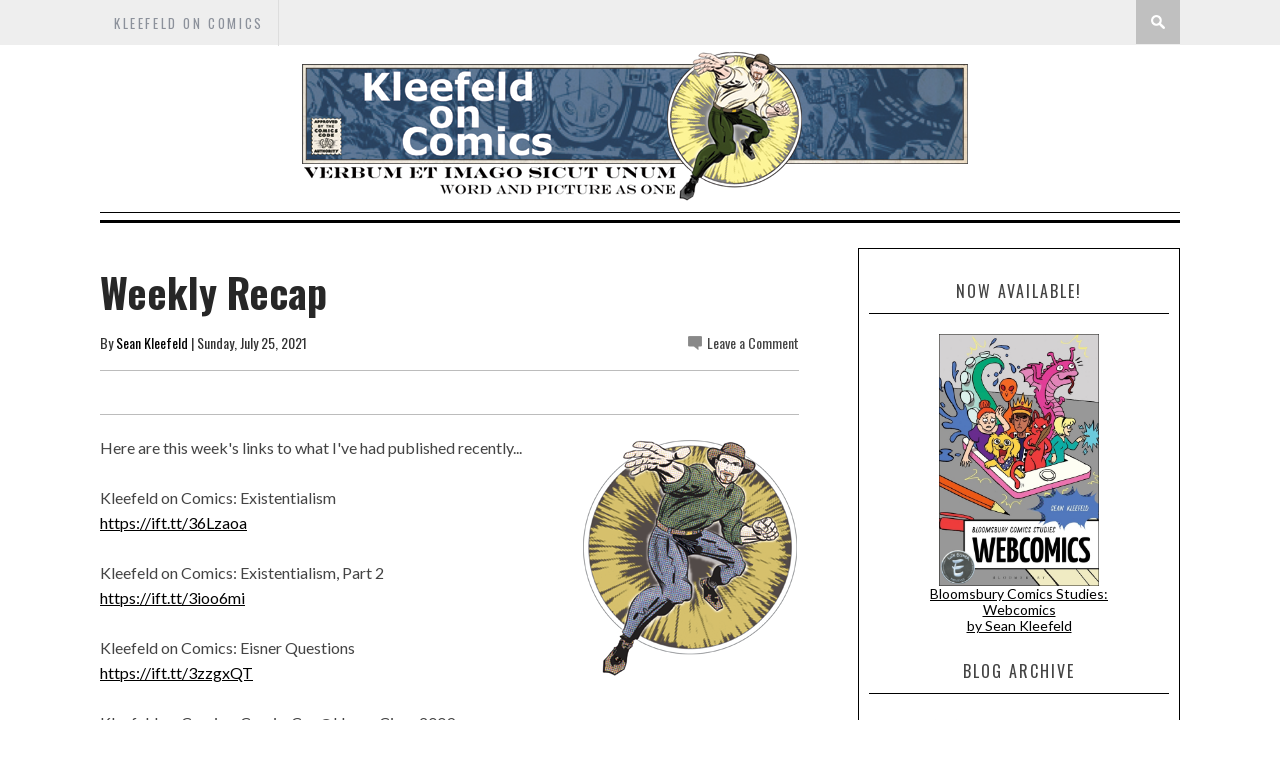

--- FILE ---
content_type: text/javascript; charset=UTF-8
request_url: http://www.kleefeldoncomics.com/feeds/posts/default/-/Recap?alt=json-in-script&callback=related_results_labels_thumbs&max-results=8
body_size: 3221
content:
// API callback
related_results_labels_thumbs({"version":"1.0","encoding":"UTF-8","feed":{"xmlns":"http://www.w3.org/2005/Atom","xmlns$openSearch":"http://a9.com/-/spec/opensearchrss/1.0/","xmlns$blogger":"http://schemas.google.com/blogger/2008","xmlns$georss":"http://www.georss.org/georss","xmlns$gd":"http://schemas.google.com/g/2005","xmlns$thr":"http://purl.org/syndication/thread/1.0","id":{"$t":"tag:blogger.com,1999:blog-19387347"},"updated":{"$t":"2026-01-24T05:24:22.928-05:00"},"category":[{"term":"history"},{"term":"business"},{"term":"review"},{"term":"Recap"},{"term":"craft"},{"term":"other media"},{"term":"marvel"},{"term":"fandom"},{"term":"links"},{"term":"newspaper strips"},{"term":"creators"},{"term":"upcoming"},{"term":"creator"},{"term":"On History"},{"term":"webcomics"},{"term":"On -isms"},{"term":"On Business"},{"term":"On Strips"},{"term":"self-promotion"},{"term":"DC"},{"term":"kirby"},{"term":"covers"},{"term":"mash-ups"},{"term":"manga"},{"term":"pirates"},{"term":"On Webcomics"},{"term":"monkeys"},{"term":"wonderland"},{"term":"meme"},{"term":"On Fandom"},{"term":"On Craft"},{"term":"PotD"},{"term":"featured"}],"title":{"type":"text","$t":"Kleefeld on Comics"},"subtitle":{"type":"html","$t":"Verbum et imago sicut unum.\nWord and picture as one."},"link":[{"rel":"http://schemas.google.com/g/2005#feed","type":"application/atom+xml","href":"http:\/\/www.kleefeldoncomics.com\/feeds\/posts\/default"},{"rel":"self","type":"application/atom+xml","href":"http:\/\/www.blogger.com\/feeds\/19387347\/posts\/default\/-\/Recap?alt=json-in-script\u0026max-results=8"},{"rel":"alternate","type":"text/html","href":"http:\/\/www.kleefeldoncomics.com\/search\/label\/Recap"},{"rel":"hub","href":"http://pubsubhubbub.appspot.com/"},{"rel":"next","type":"application/atom+xml","href":"http:\/\/www.blogger.com\/feeds\/19387347\/posts\/default\/-\/Recap\/-\/Recap?alt=json-in-script\u0026start-index=9\u0026max-results=8"}],"author":[{"name":{"$t":"Sean Kleefeld"},"uri":{"$t":"http:\/\/www.blogger.com\/profile\/10492399469370737192"},"email":{"$t":"noreply@blogger.com"},"gd$image":{"rel":"http://schemas.google.com/g/2005#thumbnail","width":"16","height":"16","src":"https:\/\/img1.blogblog.com\/img\/b16-rounded.gif"}}],"generator":{"version":"7.00","uri":"http://www.blogger.com","$t":"Blogger"},"openSearch$totalResults":{"$t":"496"},"openSearch$startIndex":{"$t":"1"},"openSearch$itemsPerPage":{"$t":"8"},"entry":[{"id":{"$t":"tag:blogger.com,1999:blog-19387347.post-7479142398124655478"},"published":{"$t":"2026-01-18T10:13:16.921-05:00"},"updated":{"$t":"2026-01-18T10:13:16.921-05:00"},"category":[{"scheme":"http://www.blogger.com/atom/ns#","term":"Recap"}],"title":{"type":"text","$t":"Weekly Recap"},"content":{"type":"html","$t":"\u003Cimg src=\"http:\/\/seankleefeld.com\/kleefeldicon1.png\" style=\"clear: right; float: right; margin-bottom: 1em; margin-left: 1em;\" \/\u003EHere are this week's links to what I've had published recently...\u003Cbr \/\u003E\n\u003Cbr \/\u003E\n\u003Cdiv\u003EKleefeld on Comics: Surrounded Review\u003Cbr \/\u003E\n\u003Ca href=\"https:\/\/ift.tt\/eYs016v\"\u003Ehttps:\/\/ift.tt\/eYs016v\u003C\/a\u003E\u003Cbr \/\u003E\n\u003Cbr \/\u003E\u003C\/div\u003E\n\u003Cdiv\u003EKleefeld on Comics: 3D Back Again?\u003Cbr \/\u003E\n\u003Ca href=\"https:\/\/ift.tt\/sYpQuyr\"\u003Ehttps:\/\/ift.tt\/sYpQuyr\u003C\/a\u003E\u003Cbr \/\u003E\n\u003Cbr \/\u003E\u003C\/div\u003E\n\u003Cdiv\u003EKleefeld on Comics: The Dilbert Gauge\u003Cbr \/\u003E\n\u003Ca href=\"https:\/\/ift.tt\/hf4XtIn\"\u003Ehttps:\/\/ift.tt\/hf4XtIn\u003C\/a\u003E\u003Cbr \/\u003E\n\u003Cbr \/\u003E\u003C\/div\u003E\n\u003Cdiv\u003EKleefeld on Comics: What's with Those Weird Color Bars Across the Tops of Old Comics?\u003Cbr \/\u003E\n\u003Ca href=\"https:\/\/ift.tt\/WRYQpiP\"\u003Ehttps:\/\/ift.tt\/WRYQpiP\u003C\/a\u003E\u003Cbr \/\u003E\n\u003Cbr \/\u003E\u003C\/div\u003E\n\u003Cdiv\u003EKleefeld on Comics: Wouldn't It Just Be More Interesting for the Artist?\u003Cbr \/\u003E\n\u003Ca href=\"https:\/\/ift.tt\/vVPWEHw\"\u003Ehttps:\/\/ift.tt\/vVPWEHw\u003C\/a\u003E\u003Cbr \/\u003E\n\u003Cbr \/\u003E\u003C\/div\u003E\n\u003Cdiv\u003E\u003Cbr \/\u003E\u003C\/div\u003E\n\n"},"link":[{"rel":"replies","type":"application/atom+xml","href":"http:\/\/www.kleefeldoncomics.com\/feeds\/7479142398124655478\/comments\/default","title":"Post Comments"},{"rel":"replies","type":"text/html","href":"http:\/\/www.blogger.com\/comment\/fullpage\/post\/19387347\/7479142398124655478","title":"0 Comments"},{"rel":"edit","type":"application/atom+xml","href":"http:\/\/www.blogger.com\/feeds\/19387347\/posts\/default\/7479142398124655478"},{"rel":"self","type":"application/atom+xml","href":"http:\/\/www.blogger.com\/feeds\/19387347\/posts\/default\/7479142398124655478"},{"rel":"alternate","type":"text/html","href":"http:\/\/www.kleefeldoncomics.com\/2026\/01\/weekly-recap_01519637175.html","title":"Weekly Recap"}],"author":[{"name":{"$t":"Sean Kleefeld"},"uri":{"$t":"http:\/\/www.blogger.com\/profile\/10492399469370737192"},"email":{"$t":"noreply@blogger.com"},"gd$image":{"rel":"http://schemas.google.com/g/2005#thumbnail","width":"16","height":"16","src":"https:\/\/img1.blogblog.com\/img\/b16-rounded.gif"}}],"thr$total":{"$t":"0"}},{"id":{"$t":"tag:blogger.com,1999:blog-19387347.post-763725936721210706"},"published":{"$t":"2026-01-11T10:03:52.405-05:00"},"updated":{"$t":"2026-01-11T10:03:52.405-05:00"},"category":[{"scheme":"http://www.blogger.com/atom/ns#","term":"Recap"}],"title":{"type":"text","$t":"Weekly Recap"},"content":{"type":"html","$t":"\u003Cimg src=\"http:\/\/seankleefeld.com\/kleefeldicon1.png\" style=\"clear: right; float: right; margin-bottom: 1em; margin-left: 1em;\" \/\u003EHere are this week's links to what I've had published recently...\u003Cbr \/\u003E\n\u003Cbr \/\u003E\n\u003Cdiv\u003EKleefeld on Comics: Originalism in Comics\u003Cbr \/\u003E\n\u003Ca href=\"https:\/\/ift.tt\/EjLFCya\"\u003Ehttps:\/\/ift.tt\/EjLFCya\u003C\/a\u003E\u003Cbr \/\u003E\n\u003Cbr \/\u003E\u003C\/div\u003E\n\u003Cdiv\u003EKleefeld on Comics: Speculative Fiction... Now Known As Current Events\u003Cbr \/\u003E\n\u003Ca href=\"https:\/\/ift.tt\/Up1FqHe\"\u003Ehttps:\/\/ift.tt\/Up1FqHe\u003C\/a\u003E\u003Cbr \/\u003E\n\u003Cbr \/\u003E\u003C\/div\u003E\n\u003Cdiv\u003EKleefeld on Comics: The Red Blazer Circa 1941\u003Cbr \/\u003E\n\u003Ca href=\"https:\/\/ift.tt\/Nzx9kla\"\u003Ehttps:\/\/ift.tt\/Nzx9kla\u003C\/a\u003E\u003Cbr \/\u003E\n\u003Cbr \/\u003E\u003C\/div\u003E\n\u003Cdiv\u003EKleefeld on Comics: Ron Cobb on the First Week of 2026\u003Cbr \/\u003E\n\u003Ca href=\"https:\/\/ift.tt\/E9sBaXc\"\u003Ehttps:\/\/ift.tt\/E9sBaXc\u003C\/a\u003E\u003Cbr \/\u003E\n\u003Cbr \/\u003E\u003C\/div\u003E\n\u003Cdiv\u003E\u003Cbr \/\u003E\u003C\/div\u003E\n\n"},"link":[{"rel":"replies","type":"application/atom+xml","href":"http:\/\/www.kleefeldoncomics.com\/feeds\/763725936721210706\/comments\/default","title":"Post Comments"},{"rel":"replies","type":"text/html","href":"http:\/\/www.blogger.com\/comment\/fullpage\/post\/19387347\/763725936721210706","title":"0 Comments"},{"rel":"edit","type":"application/atom+xml","href":"http:\/\/www.blogger.com\/feeds\/19387347\/posts\/default\/763725936721210706"},{"rel":"self","type":"application/atom+xml","href":"http:\/\/www.blogger.com\/feeds\/19387347\/posts\/default\/763725936721210706"},{"rel":"alternate","type":"text/html","href":"http:\/\/www.kleefeldoncomics.com\/2026\/01\/weekly-recap_0191054338.html","title":"Weekly Recap"}],"author":[{"name":{"$t":"Sean Kleefeld"},"uri":{"$t":"http:\/\/www.blogger.com\/profile\/10492399469370737192"},"email":{"$t":"noreply@blogger.com"},"gd$image":{"rel":"http://schemas.google.com/g/2005#thumbnail","width":"16","height":"16","src":"https:\/\/img1.blogblog.com\/img\/b16-rounded.gif"}}],"thr$total":{"$t":"0"}},{"id":{"$t":"tag:blogger.com,1999:blog-19387347.post-5115022863231273023"},"published":{"$t":"2026-01-04T10:18:37.666-05:00"},"updated":{"$t":"2026-01-04T10:18:37.666-05:00"},"category":[{"scheme":"http://www.blogger.com/atom/ns#","term":"Recap"}],"title":{"type":"text","$t":"Weekly Recap"},"content":{"type":"html","$t":"\u003Cimg src=\"http:\/\/seankleefeld.com\/kleefeldicon1.png\" style=\"clear: right; float: right; margin-bottom: 1em; margin-left: 1em;\" \/\u003EHere are this week's links to what I've had published recently...\u003Cbr \/\u003E\n\u003Cbr \/\u003E\n\u003Cdiv\u003EKleefeld on Comics: The Peace \u0026amp; Harmony Carol Team\u003Cbr \/\u003E\n\u003Ca href=\"https:\/\/ift.tt\/6kbNqMr\"\u003Ehttps:\/\/ift.tt\/6kbNqMr\u003C\/a\u003E\u003Cbr \/\u003E\n\u003Cbr \/\u003E\u003C\/div\u003E\n\u003Cdiv\u003EKleefeld on Comics: Chaplin Showcases Foster\u003Cbr \/\u003E\n\u003Ca href=\"https:\/\/ift.tt\/vS0iaR4\"\u003Ehttps:\/\/ift.tt\/vS0iaR4\u003C\/a\u003E\u003Cbr \/\u003E\n\u003Cbr \/\u003E\u003C\/div\u003E\n\u003Cdiv\u003EKleefeld on Comics: Answering the Unasked Questions\u003Cbr \/\u003E\n\u003Ca href=\"https:\/\/ift.tt\/xMsnK6h\"\u003Ehttps:\/\/ift.tt\/xMsnK6h\u003C\/a\u003E\u003Cbr \/\u003E\n\u003Cbr \/\u003E\u003C\/div\u003E\n\u003Cdiv\u003EKleefeld on Comics: Happy New Year, Mr. Cheer\u003Cbr \/\u003E\n\u003Ca href=\"https:\/\/ift.tt\/g0l4j2r\"\u003Ehttps:\/\/ift.tt\/g0l4j2r\u003C\/a\u003E\u003Cbr \/\u003E\n\u003Cbr \/\u003E\u003C\/div\u003E\n\u003Cdiv\u003EKleefeld on Comics: Years Are Like Candy Bars\u003Cbr \/\u003E\n\u003Ca href=\"https:\/\/ift.tt\/NI608Jx\"\u003Ehttps:\/\/ift.tt\/NI608Jx\u003C\/a\u003E\u003Cbr \/\u003E\n\u003Cbr \/\u003E\u003C\/div\u003E\n\u003Cdiv\u003E\u003Cbr \/\u003E\u003C\/div\u003E\n\n"},"link":[{"rel":"replies","type":"application/atom+xml","href":"http:\/\/www.kleefeldoncomics.com\/feeds\/5115022863231273023\/comments\/default","title":"Post Comments"},{"rel":"replies","type":"text/html","href":"http:\/\/www.blogger.com\/comment\/fullpage\/post\/19387347\/5115022863231273023","title":"0 Comments"},{"rel":"edit","type":"application/atom+xml","href":"http:\/\/www.blogger.com\/feeds\/19387347\/posts\/default\/5115022863231273023"},{"rel":"self","type":"application/atom+xml","href":"http:\/\/www.blogger.com\/feeds\/19387347\/posts\/default\/5115022863231273023"},{"rel":"alternate","type":"text/html","href":"http:\/\/www.kleefeldoncomics.com\/2026\/01\/weekly-recap.html","title":"Weekly Recap"}],"author":[{"name":{"$t":"Sean Kleefeld"},"uri":{"$t":"http:\/\/www.blogger.com\/profile\/10492399469370737192"},"email":{"$t":"noreply@blogger.com"},"gd$image":{"rel":"http://schemas.google.com/g/2005#thumbnail","width":"16","height":"16","src":"https:\/\/img1.blogblog.com\/img\/b16-rounded.gif"}}],"thr$total":{"$t":"0"}},{"id":{"$t":"tag:blogger.com,1999:blog-19387347.post-8647697804226571826"},"published":{"$t":"2025-12-28T10:18:22.914-05:00"},"updated":{"$t":"2025-12-28T10:18:22.914-05:00"},"category":[{"scheme":"http://www.blogger.com/atom/ns#","term":"Recap"}],"title":{"type":"text","$t":"Weekly Recap"},"content":{"type":"html","$t":"\u003Cimg src=\"http:\/\/seankleefeld.com\/kleefeldicon1.png\" style=\"clear: right; float: right; margin-bottom: 1em; margin-left: 1em;\" \/\u003EHere are this week's links to what I've had published recently...\u003Cbr \/\u003E\n\u003Cbr \/\u003E\n\u003Cdiv\u003EKleefeld on Comics: Santa Claus Funnies #2\u003Cbr \/\u003E\n\u003Ca href=\"https:\/\/ift.tt\/TuCeSX0\"\u003Ehttps:\/\/ift.tt\/TuCeSX0\u003C\/a\u003E\u003Cbr \/\u003E\n\u003Cbr \/\u003E\u003C\/div\u003E\n\u003Cdiv\u003EKleefeld on Comics: Christmas Comics, Part 1\u003Cbr \/\u003E\n\u003Ca href=\"https:\/\/ift.tt\/dn9LiSq\"\u003Ehttps:\/\/ift.tt\/dn9LiSq\u003C\/a\u003E\u003Cbr \/\u003E\n\u003Cbr \/\u003E\u003C\/div\u003E\n\u003Cdiv\u003EKleefeld on Comics: Christmas Comics, Part 2\u003Cbr \/\u003E\n\u003Ca href=\"https:\/\/ift.tt\/E5ubaZP\"\u003Ehttps:\/\/ift.tt\/E5ubaZP\u003C\/a\u003E\u003Cbr \/\u003E\n\u003Cbr \/\u003E\u003C\/div\u003E\n\u003Cdiv\u003EKleefeld on Comics: Santa Sinnott\u003Cbr \/\u003E\n\u003Ca href=\"https:\/\/ift.tt\/1qFGPxs\"\u003Ehttps:\/\/ift.tt\/1qFGPxs\u003C\/a\u003E\u003Cbr \/\u003E\n\u003Cbr \/\u003E\u003C\/div\u003E\n\u003Cdiv\u003E\u003Cbr \/\u003E\u003C\/div\u003E\n\n"},"link":[{"rel":"replies","type":"application/atom+xml","href":"http:\/\/www.kleefeldoncomics.com\/feeds\/8647697804226571826\/comments\/default","title":"Post Comments"},{"rel":"replies","type":"text/html","href":"http:\/\/www.blogger.com\/comment\/fullpage\/post\/19387347\/8647697804226571826","title":"0 Comments"},{"rel":"edit","type":"application/atom+xml","href":"http:\/\/www.blogger.com\/feeds\/19387347\/posts\/default\/8647697804226571826"},{"rel":"self","type":"application/atom+xml","href":"http:\/\/www.blogger.com\/feeds\/19387347\/posts\/default\/8647697804226571826"},{"rel":"alternate","type":"text/html","href":"http:\/\/www.kleefeldoncomics.com\/2025\/12\/weekly-recap_02041908754.html","title":"Weekly Recap"}],"author":[{"name":{"$t":"Sean Kleefeld"},"uri":{"$t":"http:\/\/www.blogger.com\/profile\/10492399469370737192"},"email":{"$t":"noreply@blogger.com"},"gd$image":{"rel":"http://schemas.google.com/g/2005#thumbnail","width":"16","height":"16","src":"https:\/\/img1.blogblog.com\/img\/b16-rounded.gif"}}],"thr$total":{"$t":"0"}},{"id":{"$t":"tag:blogger.com,1999:blog-19387347.post-5802802292223514887"},"published":{"$t":"2025-12-21T10:04:00.747-05:00"},"updated":{"$t":"2025-12-21T10:04:00.747-05:00"},"category":[{"scheme":"http://www.blogger.com/atom/ns#","term":"Recap"}],"title":{"type":"text","$t":"Weekly Recap"},"content":{"type":"html","$t":"\u003Cimg src=\"http:\/\/seankleefeld.com\/kleefeldicon1.png\" style=\"clear: right; float: right; margin-bottom: 1em; margin-left: 1em;\" \/\u003EHere are this week's links to what I've had published recently...\u003Cbr \/\u003E\n\u003Cbr \/\u003E\n\u003Cdiv\u003EKleefeld on Comics: The Great Depression Review\u003Cbr \/\u003E\n\u003Ca href=\"https:\/\/ift.tt\/N8m7y3g\"\u003Ehttps:\/\/ift.tt\/N8m7y3g\u003C\/a\u003E\u003Cbr \/\u003E\n\u003Cbr \/\u003E\u003C\/div\u003E\n\u003Cdiv\u003EKleefeld on Comics: Black Hole Oddity\u003Cbr \/\u003E\n\u003Ca href=\"https:\/\/ift.tt\/gEy2SBj\"\u003Ehttps:\/\/ift.tt\/gEy2SBj\u003C\/a\u003E\u003Cbr \/\u003E\n\u003Cbr \/\u003E\u003C\/div\u003E\n\u003Cdiv\u003EKleefeld on Comics: Comparable Goods\u003Cbr \/\u003E\n\u003Ca href=\"https:\/\/ift.tt\/ShIxQ3k\"\u003Ehttps:\/\/ift.tt\/ShIxQ3k\u003C\/a\u003E\u003Cbr \/\u003E\n\u003Cbr \/\u003E\u003C\/div\u003E\n\u003Cdiv\u003EKleefeld on Comics: 1984 Wayne Boring Interview\u003Cbr \/\u003E\n\u003Ca href=\"https:\/\/ift.tt\/tESVUZ7\"\u003Ehttps:\/\/ift.tt\/tESVUZ7\u003C\/a\u003E\u003Cbr \/\u003E\n\u003Cbr \/\u003E\u003C\/div\u003E\n\u003Cdiv\u003EKleefeld on Comics: Marvel, Dark Horse, Oni, Archie and the Future of Comics Publishing\u003Cbr \/\u003E\n\u003Ca href=\"https:\/\/ift.tt\/2f8ZOcX\"\u003Ehttps:\/\/ift.tt\/2f8ZOcX\u003C\/a\u003E\u003Cbr \/\u003E\n\u003Cbr \/\u003E\u003C\/div\u003E\n\u003Cdiv\u003E\u003Cbr \/\u003E\u003C\/div\u003E\n\n"},"link":[{"rel":"replies","type":"application/atom+xml","href":"http:\/\/www.kleefeldoncomics.com\/feeds\/5802802292223514887\/comments\/default","title":"Post Comments"},{"rel":"replies","type":"text/html","href":"http:\/\/www.blogger.com\/comment\/fullpage\/post\/19387347\/5802802292223514887","title":"0 Comments"},{"rel":"edit","type":"application/atom+xml","href":"http:\/\/www.blogger.com\/feeds\/19387347\/posts\/default\/5802802292223514887"},{"rel":"self","type":"application/atom+xml","href":"http:\/\/www.blogger.com\/feeds\/19387347\/posts\/default\/5802802292223514887"},{"rel":"alternate","type":"text/html","href":"http:\/\/www.kleefeldoncomics.com\/2025\/12\/weekly-recap_095961293.html","title":"Weekly Recap"}],"author":[{"name":{"$t":"Sean Kleefeld"},"uri":{"$t":"http:\/\/www.blogger.com\/profile\/10492399469370737192"},"email":{"$t":"noreply@blogger.com"},"gd$image":{"rel":"http://schemas.google.com/g/2005#thumbnail","width":"16","height":"16","src":"https:\/\/img1.blogblog.com\/img\/b16-rounded.gif"}}],"thr$total":{"$t":"0"}},{"id":{"$t":"tag:blogger.com,1999:blog-19387347.post-7234733732016541043"},"published":{"$t":"2025-12-14T10:18:26.841-05:00"},"updated":{"$t":"2025-12-14T10:18:26.841-05:00"},"category":[{"scheme":"http://www.blogger.com/atom/ns#","term":"Recap"}],"title":{"type":"text","$t":"Weekly Recap"},"content":{"type":"html","$t":"\u003Cimg src=\"http:\/\/seankleefeld.com\/kleefeldicon1.png\" style=\"clear: right; float: right; margin-bottom: 1em; margin-left: 1em;\" \/\u003EHere are this week's links to what I've had published recently...\u003Cbr \/\u003E\n\u003Cbr \/\u003E\n\u003Cdiv\u003EKleefeld on Comics: Philosophy Week, Post 1\u003Cbr \/\u003E\n\u003Ca href=\"https:\/\/ift.tt\/p0PqmVE\"\u003Ehttps:\/\/ift.tt\/p0PqmVE\u003C\/a\u003E\u003Cbr \/\u003E\n\u003Cbr \/\u003E\u003C\/div\u003E\n\u003Cdiv\u003EJack Kirby Collector: Incidental Iconography\u003Cbr \/\u003E\n\u003Ca href=\"https:\/\/ift.tt\/tDe4QgK\"\u003Ehttps:\/\/ift.tt\/tDe4QgK\u003C\/a\u003E\u003Cbr \/\u003E\n\u003Cbr \/\u003E\u003C\/div\u003E\n\u003Cdiv\u003EKleefeld on Comics: Philosophy Week, Post 2\u003Cbr \/\u003E\n\u003Ca href=\"https:\/\/ift.tt\/p4a5FuI\"\u003Ehttps:\/\/ift.tt\/p4a5FuI\u003C\/a\u003E\u003Cbr \/\u003E\n\u003Cbr \/\u003E\u003C\/div\u003E\n\u003Cdiv\u003EKleefeld on Comics: Philosophy Week, Post 3\u003Cbr \/\u003E\n\u003Ca href=\"https:\/\/ift.tt\/X3M4pAq\"\u003Ehttps:\/\/ift.tt\/X3M4pAq\u003C\/a\u003E\u003Cbr \/\u003E\n\u003Cbr \/\u003E\u003C\/div\u003E\n\u003Cdiv\u003EKleefeld on Comics: Philosophy Week, Post 4\u003Cbr \/\u003E\n\u003Ca href=\"https:\/\/ift.tt\/QOg9csE\"\u003Ehttps:\/\/ift.tt\/QOg9csE\u003C\/a\u003E\u003Cbr \/\u003E\n\u003Cbr \/\u003E\u003C\/div\u003E\n\u003Cdiv\u003EKleefeld on Comics: Philosophy Week, Post 5\u003Cbr \/\u003E\n\u003Ca href=\"https:\/\/ift.tt\/74eNIW6\"\u003Ehttps:\/\/ift.tt\/74eNIW6\u003C\/a\u003E\u003Cbr \/\u003E\n\u003Cbr \/\u003E\u003C\/div\u003E\n\u003Cdiv\u003E\u003Cbr \/\u003E\u003C\/div\u003E\n\n"},"link":[{"rel":"replies","type":"application/atom+xml","href":"http:\/\/www.kleefeldoncomics.com\/feeds\/7234733732016541043\/comments\/default","title":"Post Comments"},{"rel":"replies","type":"text/html","href":"http:\/\/www.blogger.com\/comment\/fullpage\/post\/19387347\/7234733732016541043","title":"0 Comments"},{"rel":"edit","type":"application/atom+xml","href":"http:\/\/www.blogger.com\/feeds\/19387347\/posts\/default\/7234733732016541043"},{"rel":"self","type":"application/atom+xml","href":"http:\/\/www.blogger.com\/feeds\/19387347\/posts\/default\/7234733732016541043"},{"rel":"alternate","type":"text/html","href":"http:\/\/www.kleefeldoncomics.com\/2025\/12\/weekly-recap_0851210080.html","title":"Weekly Recap"}],"author":[{"name":{"$t":"Sean Kleefeld"},"uri":{"$t":"http:\/\/www.blogger.com\/profile\/10492399469370737192"},"email":{"$t":"noreply@blogger.com"},"gd$image":{"rel":"http://schemas.google.com/g/2005#thumbnail","width":"16","height":"16","src":"https:\/\/img1.blogblog.com\/img\/b16-rounded.gif"}}],"thr$total":{"$t":"0"}},{"id":{"$t":"tag:blogger.com,1999:blog-19387347.post-6100819849822495494"},"published":{"$t":"2025-12-07T10:08:28.697-05:00"},"updated":{"$t":"2025-12-07T10:14:37.529-05:00"},"category":[{"scheme":"http://www.blogger.com/atom/ns#","term":"Recap"}],"title":{"type":"text","$t":"Weekly Recap"},"content":{"type":"html","$t":"\u003Cimg src=\"http:\/\/seankleefeld.com\/kleefeldicon1.png\" style=\"clear: right; float: right; margin-bottom: 1em; margin-left: 1em;\" \/\u003EHere are this week's links to what I've had published recently...\u003Cbr \/\u003E\n\u003Cbr \/\u003E\n\u003Cdiv\u003EKleefeld on Comics: Ziggy's Gift\u003C\/div\u003E\n\u003Cdiv\u003E\u003Ca href=\"https:\/\/ift.tt\/tCuJRha\" rev=\"en_rl_none\"\u003Ehttps:\/\/ift.tt\/tCuJRha\u003C\/a\u003E\u003C\/div\u003E\u003Cbr\u003E\n\u003Cdiv\u003EKleefeld on Comics: Today's Fandom Behavior Is Not New\u003C\/div\u003E\n\u003Cdiv\u003E\u003Ca href=\"https:\/\/ift.tt\/xw9ZTel\" rev=\"en_rl_none\"\u003Ehttps:\/\/ift.tt\/xw9ZTel\u003C\/a\u003E\u003C\/div\u003E\u003Cbr\u003E\n\u003Cdiv\u003EKleefeld on Comics: How Are You Getting Webcomics News These Days?\u003C\/div\u003E\n\u003Cdiv\u003E\u003Ca href=\"https:\/\/ift.tt\/laoOGcT\" rev=\"en_rl_none\"\u003Ehttps:\/\/ift.tt\/laoOGcT\u003C\/a\u003E\u003C\/div\u003E\u003Cbr\u003E\n\u003Cdiv\u003EKleefeld on Comics: Multiple Publishers IP\u003C\/div\u003E\n\u003Cdiv\u003E\u003Ca href=\"https:\/\/ift.tt\/LijzuEM\" rev=\"en_rl_none\"\u003Ehttps:\/\/ift.tt\/LijzuEM\u003C\/a\u003E\u003C\/div\u003E\u003Cbr\u003E\n\u003Cdiv\u003EKleefeld on Comics: Where Are the Cut-Out Promos\u003C\/div\u003E\n\u003Cdiv\u003E\u003Ca href=\"https:\/\/ift.tt\/jAu7Pap\" rev=\"en_rl_none\"\u003Ehttps:\/\/ift.tt\/jAu7Pap\u003C\/a\u003E\u003C\/div\u003E\n\u003Cdiv\u003E\u003Cbr \/\u003E\u003C\/div\u003E\n\u003Cdiv\u003E\u003Cbr \/\u003E\u003C\/div\u003E\n\n"},"link":[{"rel":"replies","type":"application/atom+xml","href":"http:\/\/www.kleefeldoncomics.com\/feeds\/6100819849822495494\/comments\/default","title":"Post Comments"},{"rel":"replies","type":"text/html","href":"http:\/\/www.blogger.com\/comment\/fullpage\/post\/19387347\/6100819849822495494","title":"0 Comments"},{"rel":"edit","type":"application/atom+xml","href":"http:\/\/www.blogger.com\/feeds\/19387347\/posts\/default\/6100819849822495494"},{"rel":"self","type":"application/atom+xml","href":"http:\/\/www.blogger.com\/feeds\/19387347\/posts\/default\/6100819849822495494"},{"rel":"alternate","type":"text/html","href":"http:\/\/www.kleefeldoncomics.com\/2025\/12\/weekly-recap.html","title":"Weekly Recap"}],"author":[{"name":{"$t":"Sean Kleefeld"},"uri":{"$t":"http:\/\/www.blogger.com\/profile\/10492399469370737192"},"email":{"$t":"noreply@blogger.com"},"gd$image":{"rel":"http://schemas.google.com/g/2005#thumbnail","width":"16","height":"16","src":"https:\/\/img1.blogblog.com\/img\/b16-rounded.gif"}}],"thr$total":{"$t":"0"}},{"id":{"$t":"tag:blogger.com,1999:blog-19387347.post-329456722860115432"},"published":{"$t":"2025-11-30T10:13:17.147-05:00"},"updated":{"$t":"2025-11-30T10:13:17.147-05:00"},"category":[{"scheme":"http://www.blogger.com/atom/ns#","term":"Recap"}],"title":{"type":"text","$t":"Weekly Recap"},"content":{"type":"html","$t":"\u003Cimg src=\"http:\/\/seankleefeld.com\/kleefeldicon1.png\" style=\"clear: right; float: right; margin-bottom: 1em; margin-left: 1em;\" \/\u003EHere are this week's links to what I've had published recently...\u003Cbr \/\u003E\n\u003Cbr \/\u003E\n\u003Cdiv\u003EKleefeld on Comics: Good Old-Fashioned Korean Spirit Review\u003Cbr \/\u003E\n\u003Ca href=\"https:\/\/ift.tt\/1ndFm2Y\"\u003Ehttps:\/\/ift.tt\/1ndFm2Y\u003C\/a\u003E\u003Cbr \/\u003E\n\u003Cbr \/\u003E\u003C\/div\u003E\n\u003Cdiv\u003EKleefeld on Comics: Comix Phantasy Forum\u003Cbr \/\u003E\n\u003Ca href=\"https:\/\/ift.tt\/SDhPMlb\"\u003Ehttps:\/\/ift.tt\/SDhPMlb\u003C\/a\u003E\u003Cbr \/\u003E\n\u003Cbr \/\u003E\u003C\/div\u003E\n\u003Cdiv\u003EKleefeld on Comics: Pre-Thanksgiving Thanks\u003Cbr \/\u003E\n\u003Ca href=\"https:\/\/ift.tt\/lx720yk\"\u003Ehttps:\/\/ift.tt\/lx720yk\u003C\/a\u003E\u003Cbr \/\u003E\n\u003Cbr \/\u003E\u003C\/div\u003E\n\u003Cdiv\u003EKleefeld on Comics: Happy US Thanksgiving\u003Cbr \/\u003E\n\u003Ca href=\"https:\/\/ift.tt\/bUEF51m\"\u003Ehttps:\/\/ift.tt\/bUEF51m\u003C\/a\u003E\u003Cbr \/\u003E\n\u003Cbr \/\u003E\u003C\/div\u003E\n\u003Cdiv\u003EKleefeld on Comics: Black Friday Comics\u003Cbr \/\u003E\n\u003Ca href=\"https:\/\/ift.tt\/T0wC2z6\"\u003Ehttps:\/\/ift.tt\/T0wC2z6\u003C\/a\u003E\u003Cbr \/\u003E\n\u003Cbr \/\u003E\u003C\/div\u003E\n\u003Cdiv\u003E\u003Cbr \/\u003E\u003C\/div\u003E\n\n"},"link":[{"rel":"replies","type":"application/atom+xml","href":"http:\/\/www.kleefeldoncomics.com\/feeds\/329456722860115432\/comments\/default","title":"Post Comments"},{"rel":"replies","type":"text/html","href":"http:\/\/www.blogger.com\/comment\/fullpage\/post\/19387347\/329456722860115432","title":"0 Comments"},{"rel":"edit","type":"application/atom+xml","href":"http:\/\/www.blogger.com\/feeds\/19387347\/posts\/default\/329456722860115432"},{"rel":"self","type":"application/atom+xml","href":"http:\/\/www.blogger.com\/feeds\/19387347\/posts\/default\/329456722860115432"},{"rel":"alternate","type":"text/html","href":"http:\/\/www.kleefeldoncomics.com\/2025\/11\/weekly-recap_01597826642.html","title":"Weekly Recap"}],"author":[{"name":{"$t":"Sean Kleefeld"},"uri":{"$t":"http:\/\/www.blogger.com\/profile\/10492399469370737192"},"email":{"$t":"noreply@blogger.com"},"gd$image":{"rel":"http://schemas.google.com/g/2005#thumbnail","width":"16","height":"16","src":"https:\/\/img1.blogblog.com\/img\/b16-rounded.gif"}}],"thr$total":{"$t":"0"}}]}});